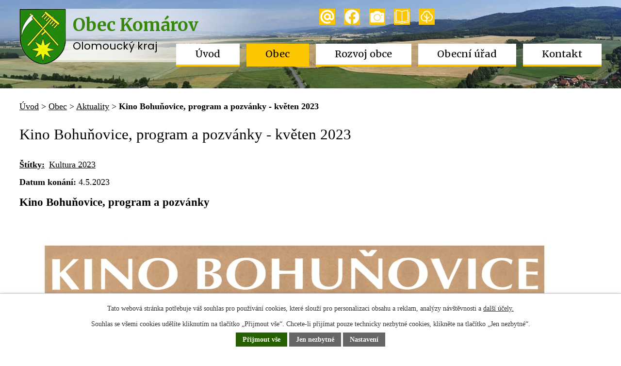

--- FILE ---
content_type: text/html; charset=utf-8
request_url: https://www.obec-komarov.cz/aktuality/kino-bohunovice-program-a-pozvanky-kveten-2023
body_size: 5664
content:
<!DOCTYPE html>
<html lang="cs" data-lang-system="cs">
	<head>



		<!--[if IE]><meta http-equiv="X-UA-Compatible" content="IE=EDGE"><![endif]-->
			<meta name="viewport" content="width=device-width, initial-scale=1, user-scalable=yes">
			<meta http-equiv="content-type" content="text/html; charset=utf-8" />
			<meta name="robots" content="index,follow" />
			<meta name="author" content="Antee s.r.o." />
			<meta name="description" content="Kino Bohuňovice, program a pozvánky
" />
			<meta name="keywords" content="Obec Komárov" />
			<meta name="viewport" content="width=device-width, initial-scale=1, user-scalable=yes" />
<title>Kino Bohuňovice, program a pozvánky - květen 2023 | Obec Komárov</title>

		<link rel="stylesheet" type="text/css" href="https://cdn.antee.cz/jqueryui/1.8.20/css/smoothness/jquery-ui-1.8.20.custom.css?v=2" integrity="sha384-969tZdZyQm28oZBJc3HnOkX55bRgehf7P93uV7yHLjvpg/EMn7cdRjNDiJ3kYzs4" crossorigin="anonymous" />
		<link rel="stylesheet" type="text/css" href="/style.php?nid=Q1dXRw==&amp;ver=1768399196" />
		<link rel="stylesheet" type="text/css" href="/css/libs.css?ver=1768399900" />
		<link rel="stylesheet" type="text/css" href="https://cdn.antee.cz/genericons/genericons/genericons.css?v=2" integrity="sha384-DVVni0eBddR2RAn0f3ykZjyh97AUIRF+05QPwYfLtPTLQu3B+ocaZm/JigaX0VKc" crossorigin="anonymous" />

		<script src="/js/jquery/jquery-3.0.0.min.js" ></script>
		<script src="/js/jquery/jquery-migrate-3.1.0.min.js" ></script>
		<script src="/js/jquery/jquery-ui.min.js" ></script>
		<script src="/js/jquery/jquery.ui.touch-punch.min.js" ></script>
		<script src="/js/libs.min.js?ver=1768399900" ></script>
		<script src="/js/ipo.min.js?ver=1768399889" ></script>
			<script src="/js/locales/cs.js?ver=1768399196" ></script>

			<script src='https://www.google.com/recaptcha/api.js?hl=cs&render=explicit' ></script>

		<link href="/uredni-deska-2011-archiv?action=atom" type="application/atom+xml" rel="alternate" title="Úřední deska 2011 archiv">
		<link href="/uredni-deska?action=atom" type="application/atom+xml" rel="alternate" title="Úřední deska">
		<link href="/aktuality?action=atom" type="application/atom+xml" rel="alternate" title="Aktuality">
		<link href="/hlaseni-rozhlasu?action=atom" type="application/atom+xml" rel="alternate" title="Hlášení rozhlasu">
		<link href="/rozpocet-a-financni-dokumenty?action=atom" type="application/atom+xml" rel="alternate" title="Rozpočet a finanční dokumenty">
		<link href="/komarovska-stezka?action=atom" type="application/atom+xml" rel="alternate" title="Komárovská stezka">
<link href="https://fonts.googleapis.com/css?family=Merriweather:400,700%7CPoppins:400,600,700,800&amp;subset=latin-ext" rel="stylesheet">
<link href="/image.php?nid=5925&amp;oid=6718560" rel="icon" type="image/png">
<link rel="shortcut icon" href="/image.php?nid=5925&amp;oid=6718560">
<script>
ipo.api.live("#ipocopyright", function(el){
$(el).insertAfter("#ipocontainer");
});
ipo.api.live(".fulltextSearchForm", function(el){
$(el).appendTo("#ipoheader .row.header-inner");
});
</script>
<script>
$(function() {
$("#ipotopmenuwrapper .topmenulevel2").each(function(index, el) {
$(el).addClass('submenu2-'+index);
});
});
</script>
	</head>

	<body id="page3025481" class="subpage3025481 subpage6678826"
			
			data-nid="5925"
			data-lid="CZ"
			data-oid="3025481"
			data-layout-pagewidth="1024"
			
			data-slideshow-timer="3"
			 data-ipo-article-id="755992" data-ipo-article-tags="Kultura 2023"
						
				
				data-layout="responsive" data-viewport_width_responsive="1024"
			>



							<div id="snippet-cookiesConfirmation-euCookiesSnp">			<div id="cookieChoiceInfo" class="cookie-choices-info template_1">
					<p>Tato webová stránka potřebuje váš souhlas pro používání cookies, které slouží pro personalizaci obsahu a reklam, analýzy návštěvnosti a 
						<a class="cookie-button more" href="https://navody.antee.cz/cookies" target="_blank">další účely.</a>
					</p>
					<p>
						Souhlas se všemi cookies udělíte kliknutím na tlačítko „Přijmout vše“. Chcete-li přijímat pouze technicky nezbytné cookies, klikněte na tlačítko „Jen nezbytné“.
					</p>
				<div class="buttons">
					<a class="cookie-button action-button ajax" id="cookieChoiceButton" rel=”nofollow” href="/aktuality/kino-bohunovice-program-a-pozvanky-kveten-2023?do=cookiesConfirmation-acceptAll">Přijmout vše</a>
					<a class="cookie-button cookie-button--settings action-button ajax" rel=”nofollow” href="/aktuality/kino-bohunovice-program-a-pozvanky-kveten-2023?do=cookiesConfirmation-onlyNecessary">Jen nezbytné</a>
					<a class="cookie-button cookie-button--settings action-button ajax" rel=”nofollow” href="/aktuality/kino-bohunovice-program-a-pozvanky-kveten-2023?do=cookiesConfirmation-openSettings">Nastavení</a>
				</div>
			</div>
</div>				<div id="ipocontainer">

			<div class="menu-toggler">

				<span>Menu</span>
				<span class="genericon genericon-menu"></span>
			</div>

			<span id="back-to-top">

				<i class="fa fa-angle-up"></i>
			</span>

			<div id="ipoheader">

				<div class="row header-inner">
	<div class="logo">
		<a href="/" class="header-logo">
			<span class="znak"><img src="/image.php?nid=5925&amp;oid=6718572" alt="Znak obce"></span>
			<span class="nazev-obce">
				<span class="obec-komarov">Obec Komárov</span>
				<span class="olomoucky-kraj">Olomoucký kraj</span>
			</span>
		</a>
	</div>
	<div class="email-icon">
		<a href="mailto:starosta@obec-komarov.cz" target="_blank" rel="noopener noreferrer"><img src="/image.php?nid=5925&amp;oid=7430898" alt="Email"></a>	
	</div>
	<div class="facebook">
		<a href="https://www.facebook.com/obeckomarovolomouckykraj/" target="_blank" rel="noopener noreferrer"><img src="/image.php?nid=5925&amp;oid=6942645" alt="Facebook"></a>	
	</div>
	<div class="fotogalerie-icon">
		<a href="/fotogalerie" target="_blank" rel="noopener noreferrer"><img src="/image.php?nid=5925&amp;oid=7430904" alt="Fotogalerie"></a>	
	</div>
	<div class="zpravodaj-icon">
		<a href="/komarovsky-zpravodaj" target="_blank" rel="noopener noreferrer"><img src="/image.php?nid=5925&amp;oid=10357038" alt="Komárovský zpravodaj"></a>	
	</div>
		<div class="stezka-icon">
		<a href="/komarovska-stezka" target="_blank" rel="noopener noreferrer"><img src="/image.php?nid=5925&amp;oid=10357037" alt="Komárovská stezka"></a>	
	</div>
</div>			</div>

			<div id="ipotopmenuwrapper">

				<div id="ipotopmenu">
<h4 class="hiddenMenu">Horní menu</h4>
<ul class="topmenulevel1"><li class="topmenuitem1 noborder" id="ipomenu6678765"><a href="/">Úvod</a></li><li class="topmenuitem1 active" id="ipomenu6678826"><a href="/obec">Obec</a><ul class="topmenulevel2"><li class="topmenuitem2 active" id="ipomenu3025481"><a href="/aktuality">Aktuality</a></li><li class="topmenuitem2" id="ipomenu6722773"><a href="/hlaseni-rozhlasu">Hlášení rozhlasu</a></li><li class="topmenuitem2" id="ipomenu5476869"><a href="/odpadove-hospodarstvi">Odpadové hospodářství</a></li><li class="topmenuitem2" id="ipomenu889277"><a href="/spolky-kultura">Spolky, kultura</a></li><li class="topmenuitem2" id="ipomenu2031381"><a href="/firmy-v-obci">Firmy v obci</a></li><li class="topmenuitem2" id="ipomenu889275"><a href="/historie">Historie</a></li><li class="topmenuitem2" id="ipomenu889280"><a href="/fotogalerie">Fotogalerie</a></li><li class="topmenuitem2" id="ipomenu8280945"><a href="/letecke-snimky-obce">Letecké snímky obce</a></li><li class="topmenuitem2" id="ipomenu6825779"><a href="/pronajem-salu">Pronájem sálu</a></li><li class="topmenuitem2" id="ipomenu6793538"><a href="/komarovsky-zpravodaj">Komárovský zpravodaj</a></li><li class="topmenuitem2" id="ipomenu10356830"><a href="/komarovska-stezka">Komárovská stezka</a></li><li class="topmenuitem2" id="ipomenu11929398"><a href="/pronajem-hriste">Pronájem hřiště</a></li><li class="topmenuitem2" id="ipomenu12921787"><a href="/stacionarni-radar-v-obci-komarov-informace-pro-verejnost">Stacionární radar – informace pro veřejnost</a></li></ul></li><li class="topmenuitem1" id="ipomenu8325405"><a href="/rozvoj-obce">Rozvoj obce</a></li><li class="topmenuitem1" id="ipomenu859198"><a href="/obecni-urad">Obecní úřad</a><ul class="topmenulevel2"><li class="topmenuitem2" id="ipomenu859199"><a href="/zakladni-informace">Základní informace</a></li><li class="topmenuitem2" id="ipomenu2550169"><a href="/uredni-deska">Úřední deska</a></li><li class="topmenuitem2" id="ipomenu859200"><a href="/popis-uradu">Popis úřadu</a></li><li class="topmenuitem2" id="ipomenu6304380"><a href="/gdpr">GDPR</a></li><li class="topmenuitem2" id="ipomenu8310399"><a href="/povinne-zverejnovane-informace">Povinně zveřejňované informace</a></li><li class="topmenuitem2" id="ipomenu859201"><a href="/poskytovani-informaci-prijem-podani">Poskytování informací, příjem podání</a></li><li class="topmenuitem2" id="ipomenu859202"><a href="/vyhlasky-zakony-a-usneseni-zastupitelstva">Vyhlášky, zákony a usnesení zastupitelstva</a></li><li class="topmenuitem2" id="ipomenu6726452"><a href="/rozpocet-a-financni-dokumenty">Rozpočet a finanční dokumenty</a><ul class="topmenulevel3"><li class="topmenuitem3" id="ipomenu859203"><a href="/rozpocet">Rozpočet a finanční dokumenty - archiv</a></li></ul></li><li class="topmenuitem2" id="ipomenu859204"><a href="/elektronicka-podatelna">Elektronická podatelna</a></li><li class="topmenuitem2" id="ipomenu1004893"><a href="/registr-oznameni">Registr oznámení</a></li><li class="topmenuitem2" id="ipomenu4431663"><a href="/verejne-zakazky">Veřejné zakázky</a></li><li class="topmenuitem2" id="ipomenu5579235"><a href="/uzemni-plan-komarov">Územní plán Komárov</a></li></ul></li><li class="topmenuitem1" id="ipomenu6678795"><a href="/kontakt">Kontakt</a></li></ul>
					<div class="cleartop"></div>
				</div>
			</div>
			<div id="ipomain">
				
				<div id="ipomainframe">
					<div id="ipopage">
<div id="iponavigation">
	<h5 class="hiddenMenu">Drobečková navigace</h5>
	<p>
			<a href="/">Úvod</a> <span class="separator">&gt;</span>
			<a href="/obec">Obec</a> <span class="separator">&gt;</span>
			<a href="/aktuality">Aktuality</a> <span class="separator">&gt;</span>
			<span class="currentPage">Kino Bohuňovice, program a pozvánky - květen 2023</span>
	</p>

</div>
						<div class="ipopagetext">
							<div class="blog view-detail content">
								
								<h1>Kino Bohuňovice, program a pozvánky - květen 2023</h1>

<div id="snippet--flash"></div>
								
																	

<hr class="cleaner">


		<div class="tags table-row auto type-tags">
		<a class="box-by-content" href="/aktuality/kino-bohunovice-program-a-pozvanky-kveten-2023?do=tagsRenderer-clearFilter" title="Ukázat vše">Štítky:</a>
		<ul>

			<li><a href="/aktuality/kino-bohunovice-program-a-pozvanky-kveten-2023?tagsRenderer-tag=Kultura+2023&amp;do=tagsRenderer-filterTag" title="Filtrovat podle Kultura 2023">Kultura 2023</a></li>
		</ul>
	</div>
	

<hr class="cleaner">

<div class="article">
			<div class="dates table-row auto">
			<span class="box-by-content">Datum konání:</span>
			<div class="type-datepicker">4.5.2023</div>
		</div>
			

	<div class="paragraph text clearfix">
<h3>Kino Bohuňovice, program a pozvánky</h3>
<p><img src="/image.php?nid=5925&amp;oid=9953442&amp;width=1132&amp;height=1600" alt="KVĚTEN 2023.jpg" width="1132" height="1600"></p>	</div>
		
<div id="snippet--images"><div class="images clearfix">

	</div>
</div>


<div id="snippet--uploader"></div>			<div class="article-footer">
							<div id="snippet-assessment-assessment762342"><div class="ratings">
	<div class="ratings-item">
		<a class="like ajax" href="/aktuality/kino-bohunovice-program-a-pozvanky-kveten-2023?assessment-id=762342&amp;assessment-value=1&amp;do=assessment-assess" title="líbí se mi" rel="nofollow"><i class="fa fa-thumbs-up"></i></a>
		<span title="0 lidem se toto líbí">0</span>
	</div>
	<div class="ratings-item">
		<a class="dislike ajax" href="/aktuality/kino-bohunovice-program-a-pozvanky-kveten-2023?assessment-id=762342&amp;assessment-value=0&amp;do=assessment-assess" title="nelíbí se mi" rel="nofollow"><i class="fa fa-thumbs-down"></i></a>
		<span title="0 lidem se toto nelíbí">0</span>
	</div>
</div>
</div>						<div class="published"><span>Publikováno:</span> 4. 5. 2023 8:34</div>

						<div class="author table-row auto">
				<div class="box-by-content author-label">Autor:</div>
				<div class="box-by-content type-shorttext">Lucie Konupková</div>
			</div>
					</div>
	
</div>

<hr class="cleaner">
<div class="content-paginator clearfix">
	<span class="linkprev">
		<a href="/aktuality/obec-mladejovice-zajezd-do-lednice-17-6-2023">

			<span class="linkprev-chevron">
				<i class="fa fa-angle-left"></i>
			</span>
			<span class="linkprev-text">
				<span class="linkprev-title">Obec Mladějovice -…</span>
				<span class="linkprev-date">Publikováno: 10. 5. 2023 14:33</span>
			</span>
		</a>
	</span>
	<span class="linkback">
		<a href='/aktuality'>
			<span class="linkback-chevron">
				<i class="fa fa-undo"></i>
			</span>
			<span class="linkback-text">
				<span>Zpět na přehled</span>
			</span>
		</a>
	</span>
	<span class="linknext">
		<a href="/aktuality/prednaska-v-kd-komarov-na-kus-reci-o-detske-reci-1252023-od-900-do-1100-hod">

			<span class="linknext-chevron">
				<i class="fa fa-angle-right"></i>
			</span>
			<span class="linknext-text">
				<span class="linknext-title">Přednáška v KD…</span>
				<span class="linknext-date">Publikováno: 2. 5. 2023 14:41</span>
			</span>
		</a>
	</span>
</div>

		
															</div>
						</div>
					</div>


					

					

					<div class="hrclear"></div>
					<div id="ipocopyright">
<div class="copyright">
	<div class="row copyright__inner">
	<div class="copy-one">
		<div>
			<h3>Adresa</h3>
			<p>
				Komárov č. p. 241<br>
				785 01 Šternberk
			</p>
		</div>
		<div>
			<h3>E-mail</h3>
			<p><a href="mailto:starosta@obec-komarov.cz">starosta@obec-komarov.cz</a></p>
		</div>
		<div>
			<h3>Telefon</h3>
			<p><a href="tel:+420585034106">+420 585 034 106</a></p>
			<p><a href="tel:+420724196789">+420 724 196 789</a></p>
		</div>
		<div>
			<h3>Úřední hodiny</h3>
			<p>Pondělí <br> 9:00 – 11:00   14:00 – 17:00</p>
		</div>
	</div>
	<div class="copy-two">
		<p>
			<a href="https://www.google.com/maps/place/785+01+Kom%C3%A1rov/@49.7663407,17.2308859,15z/data=!3m1!4b1!4m8!1m2!2m1!1sKom%C3%A1rov+%C4%8D.p.+241+785+01+%C5%A0ternberk!3m4!1s0x471239b603d6da0b:0x400af0f66153b20!8m2!3d49.7640672!4d17.2409517" target="_blank" rel="noopener noreferrer">
				<span class="zobrazit">Zobrazit na mapě</span>
				<span><img src="/image.php?nid=5925&amp;oid=6718561" alt="Mapa"></span>
			</a>
		</p>
	</div>
</div>
<div class="antee">
	© 2026 Obec Komárov, <a href="mailto:starosta@obec-komarov.cz">Kontaktovat webmastera</a>, <span id="links"><a href="/mapa-stranek">Mapa stránek</a>, <a href="/prohlaseni-o-pristupnosti">Prohlášení o přístupnosti</a></span><br>ANTEE s.r.o. - <a href="https://www.antee.cz" rel="nofollow">Tvorba webových stránek</a>, Redakční systém IPO
</div>
</div>
					</div>
					<div id="ipostatistics">
<script >
	var _paq = _paq || [];
	_paq.push(['disableCookies']);
	_paq.push(['trackPageView']);
	_paq.push(['enableLinkTracking']);
	(function() {
		var u="https://matomo.antee.cz/";
		_paq.push(['setTrackerUrl', u+'piwik.php']);
		_paq.push(['setSiteId', 3330]);
		var d=document, g=d.createElement('script'), s=d.getElementsByTagName('script')[0];
		g.defer=true; g.async=true; g.src=u+'piwik.js'; s.parentNode.insertBefore(g,s);
	})();
</script>
<script >
	$(document).ready(function() {
		$('a[href^="mailto"]').on("click", function(){
			_paq.push(['setCustomVariable', 1, 'Click mailto','Email='+this.href.replace(/^mailto:/i,'') + ' /Page = ' +  location.href,'page']);
			_paq.push(['trackGoal', null]);
			_paq.push(['trackPageView']);
		});

		$('a[href^="tel"]').on("click", function(){
			_paq.push(['setCustomVariable', 1, 'Click telefon','Telefon='+this.href.replace(/^tel:/i,'') + ' /Page = ' +  location.href,'page']);
			_paq.push(['trackPageView']);
		});
	});
</script>
					</div>

					<div id="ipofooter">
						
					</div>
				</div>
			</div>
		</div>
	</body>
</html>
